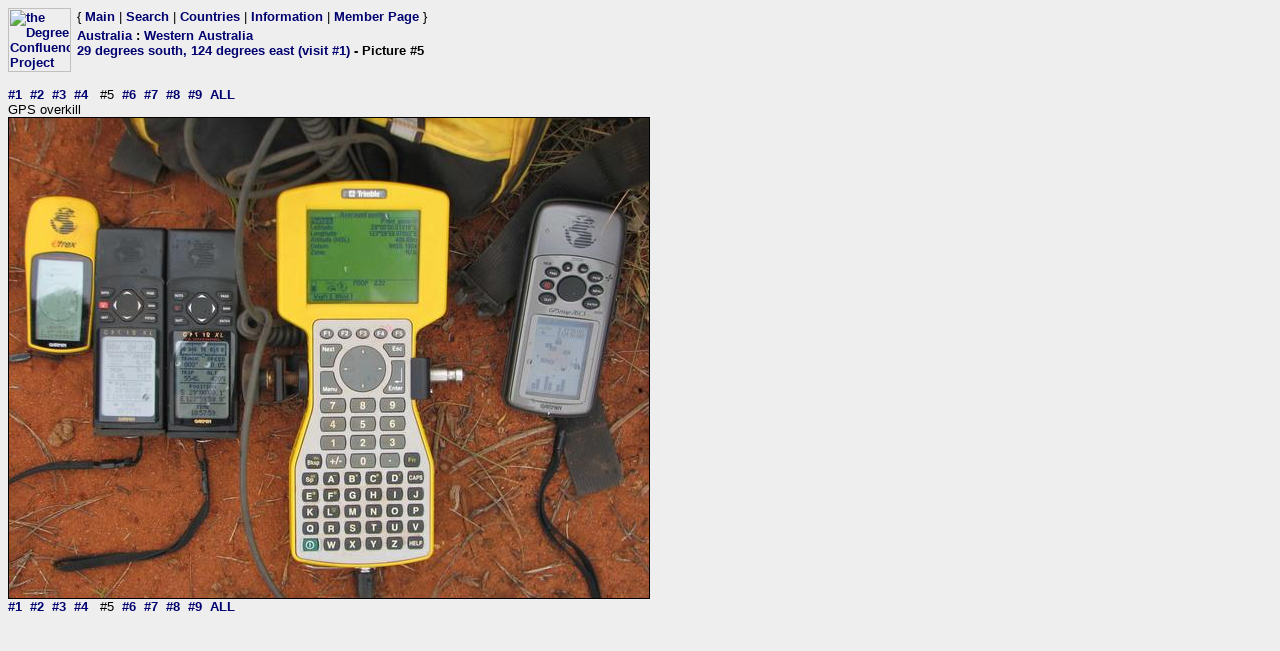

--- FILE ---
content_type: text/html; charset=utf-8
request_url: https://www.confluence.org/photo.php?visitid=11518&pic=5
body_size: 625
content:
<html><head><title>DCP: 29 degrees south, 124 degrees east (visit #1) - Picture #5</title><meta http-equiv="Content-Type" content="text/html;charset=utf-8"/><link href="/style.css" rel="styleSheet" type="text/css"></head><body bgcolor="#EEEEEE" text="#000000" link="#0000CC"  ><table border="0" cellpadding="0" cellspacing="0"><tr><td rowspan="2" width="65"><a href="/index.php"><img src="/graphics/earthsmall2.gif" width="63" height="64" alt="the Degree Confluence Project" align="bottom" border="0"></a></td><td>&nbsp;</td><td align="left" nowrap>{ <a href="/index.php">Main</a> | <a href="/search.php">Search</a> | <a href="/country.php">Countries</a> | <a href="/information.php">Information</a> | <a href="/member.php">Member Page</a> }</td></tr><tr><td>&nbsp;</td><td><h2><a href="/country.php?id=15">Australia</a> : <a href="/region.php?id=90">Western Australia</a><br><a href="/confluence.php?visitid=11518">29 degrees south, 124 degrees east (visit #1)</a> - Picture #5</h2></td></tr></table><br><a href="?visitid=11518&amp;pic=1">#1</a>&nbsp;&nbsp;<a href="?visitid=11518&amp;pic=2">#2</a>&nbsp;&nbsp;<a href="?visitid=11518&amp;pic=3">#3</a>&nbsp;&nbsp;<a href="?visitid=11518&amp;pic=4">#4</a>&nbsp;&nbsp;
#5&nbsp;&nbsp;<a href="?visitid=11518&amp;pic=6">#6</a>&nbsp;&nbsp;<a href="?visitid=11518&amp;pic=7">#7</a>&nbsp;&nbsp;<a href="?visitid=11518&amp;pic=8">#8</a>&nbsp;&nbsp;<a href="?visitid=11518&amp;pic=9">#9</a>&nbsp;&nbsp;<a href="?visitid=11518&pic=ALL">ALL</a>
<br>GPS overkill<br><img src="/au/wa/s29e124/%70%69%63%35.jpg" border="1" alt="GPS overkill" title="GPS overkill"><br><a href="?visitid=11518&amp;pic=1">#1</a>&nbsp;&nbsp;<a href="?visitid=11518&amp;pic=2">#2</a>&nbsp;&nbsp;<a href="?visitid=11518&amp;pic=3">#3</a>&nbsp;&nbsp;<a href="?visitid=11518&amp;pic=4">#4</a>&nbsp;&nbsp;
#5&nbsp;&nbsp;<a href="?visitid=11518&amp;pic=6">#6</a>&nbsp;&nbsp;<a href="?visitid=11518&amp;pic=7">#7</a>&nbsp;&nbsp;<a href="?visitid=11518&amp;pic=8">#8</a>&nbsp;&nbsp;<a href="?visitid=11518&amp;pic=9">#9</a>&nbsp;&nbsp;<a href="?visitid=11518&pic=ALL">ALL</a></body></html>